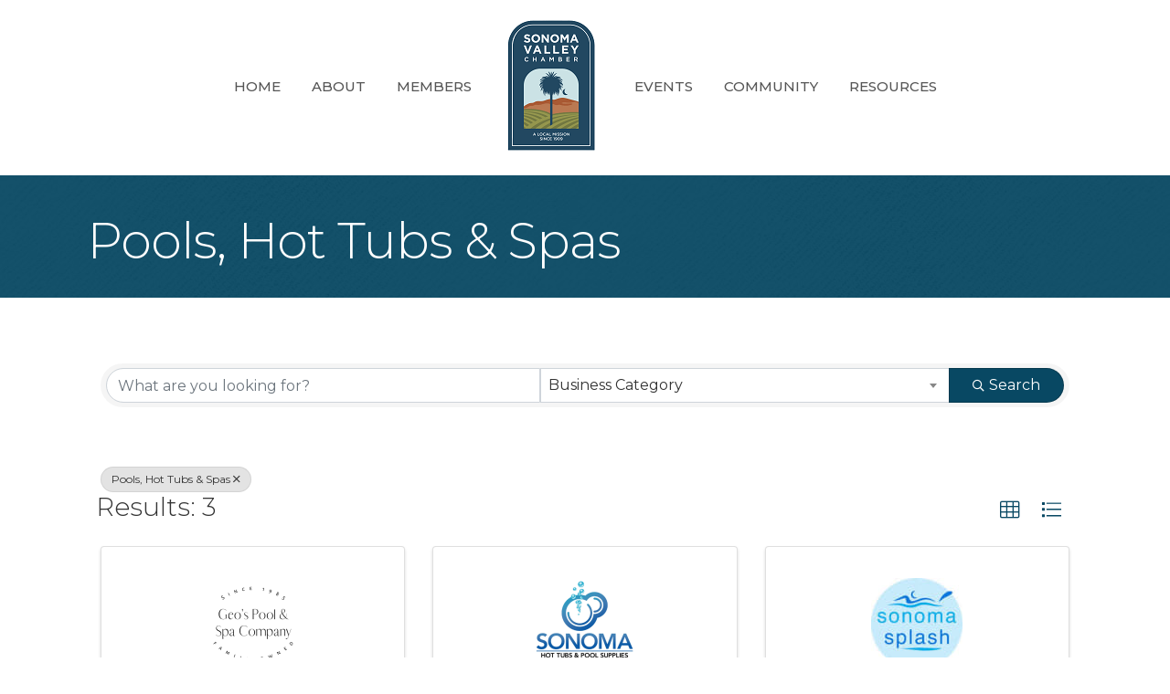

--- FILE ---
content_type: text/plain
request_url: https://www.google-analytics.com/j/collect?v=1&_v=j102&a=1257629365&t=pageview&_s=1&dl=https%3A%2F%2Fmembers.sonomachamber.org%2Fmember-directory%2FSearch%2Fpools-hot-tubs-spas-273130&ul=en-us%40posix&dt=Directory%20-%20Sonoma%20Valley%20Chamber%20of%20Commerce&sr=1280x720&vp=1280x720&_u=IEBAAEABAAAAACAAI~&jid=1297219638&gjid=1580017330&cid=80970493.1768832376&tid=UA-60362278-1&_gid=347472375.1768832376&_r=1&_slc=1&z=2018231990
body_size: -453
content:
2,cG-Y6LG8MW7MQ